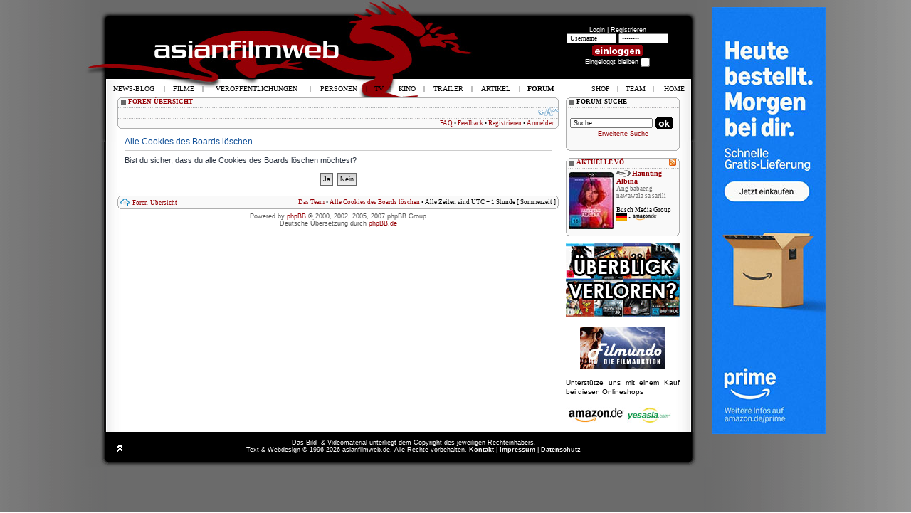

--- FILE ---
content_type: text/html; charset=utf-8
request_url: https://www.google.com/recaptcha/api2/aframe
body_size: 268
content:
<!DOCTYPE HTML><html><head><meta http-equiv="content-type" content="text/html; charset=UTF-8"></head><body><script nonce="sjQU1Q5uR3QWMQdutu7Z7A">/** Anti-fraud and anti-abuse applications only. See google.com/recaptcha */ try{var clients={'sodar':'https://pagead2.googlesyndication.com/pagead/sodar?'};window.addEventListener("message",function(a){try{if(a.source===window.parent){var b=JSON.parse(a.data);var c=clients[b['id']];if(c){var d=document.createElement('img');d.src=c+b['params']+'&rc='+(localStorage.getItem("rc::a")?sessionStorage.getItem("rc::b"):"");window.document.body.appendChild(d);sessionStorage.setItem("rc::e",parseInt(sessionStorage.getItem("rc::e")||0)+1);localStorage.setItem("rc::h",'1769988404907');}}}catch(b){}});window.parent.postMessage("_grecaptcha_ready", "*");}catch(b){}</script></body></html>

--- FILE ---
content_type: application/x-javascript
request_url: https://asianfilmweb.de/php/phpAdsNew/adjs.php?n=411257809&what=zone:6&exclude=,
body_size: 193
content:
var phpadsbanner = '';

phpadsbanner += '<'+'a href=\'https://amzn.to/4e1nrTs\' target=\'_blank\'><'+'img src=\'https://asianfilmweb.de/banner/amazon_prime_skyscraper.jpg\'><'+'/a><'+'div id="beacon_188" style="position: absolute; left: 0px; top: 0px; visibility: hidden;"><'+'img src=\'https://asianfilmweb.de/php/phpAdsNew/adlog.php?bannerid=188&amp;clientid=105&amp;zoneid=6&amp;source=&amp;block=0&amp;capping=0&amp;cb=1dbfd85e74eb210bca06c1ccf1cf7004\' width=\'0\' height=\'0\' alt=\'\' style=\'width: 0px; height: 0px;\'><'+'/div>';

document.write(phpadsbanner);
